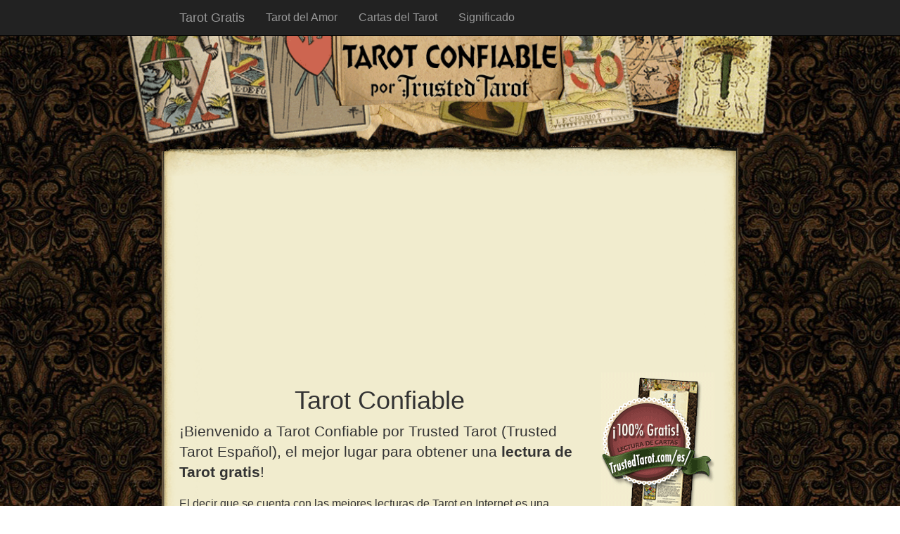

--- FILE ---
content_type: text/html; charset=UTF-8
request_url: https://www.trustedtarot.com/es/
body_size: 3326
content:
<!DOCTYPE html>
<html lang="es">
  <head>

    <meta charset="utf-8">
    <meta http-equiv="X-UA-Compatible" content="IE=edge">
    <meta name="viewport" content="width=device-width, initial-scale=1.0">
	<meta name="description" content="¡Bienvenido a Tarot Confiable por Trusted Tarot, el mejor lugar para obtener una lectura de Tarot gratis!">

   	<title>Tarot Confiable - Lectura de Tarot Gratuita</title>
	
	<link rel="alternate" hreflang="en" href="/" />
	<link rel="alternate" hreflang="fr" href="/fr/" />

    <!-- Bootstrap core CSS -->
    <link href="/css/bootstrap3.min.css" rel="stylesheet">
	<link href="/css/style3.css" rel="stylesheet">

    <!-- HTML5 shim and Respond.js IE8 support of HTML5 elements and media queries -->
    <!--[if lt IE 9]>
      <script src="https://oss.maxcdn.com/libs/html5shiv/3.7.0/html5shiv.js"></script>
      <script src="https://oss.maxcdn.com/libs/respond.js/1.3.0/respond.min.js"></script>
    <![endif]-->
  </head>

  <body>
<!-- Google Tag Manager -->
<noscript><iframe src="//www.googletagmanager.com/ns.html?id=GTM-PSDCQR"
height="0" width="0" style="display:none;visibility:hidden"></iframe></noscript>
<script>(function(w,d,s,l,i){w[l]=w[l]||[];w[l].push({'gtm.start':
new Date().getTime(),event:'gtm.js'});var f=d.getElementsByTagName(s)[0],
j=d.createElement(s),dl=l!='dataLayer'?'&l='+l:'';j.async=true;j.src=
'//www.googletagmanager.com/gtm.js?id='+i+dl;f.parentNode.insertBefore(j,f);
})(window,document,'script','dataLayer','GTM-PSDCQR');</script>
<!-- End Google Tag Manager -->
    <div class="navbar navbar-inverse navbar-static-top" role="navigation">
      <div class="container">
        <div class="navbar-header">
          <button type="button" class="navbar-toggle" data-toggle="collapse" data-target=".navbar-collapse">
            <span class="icon-bar"></span>
            <span class="icon-bar"></span>
            <span class="icon-bar"></span>
          </button>
          <a class="navbar-brand" href="/es/tarot-gratis/">Tarot Gratis</a>
        </div>
        <div class="collapse navbar-collapse">
		    <ul class="nav navbar-nav">
				<li><a href="/es/tarot-del-amor/">Tarot del Amor</a></li>
				<li><a href="/es/cartas/">Cartas del Tarot</a></li>
				<li><a href="/es/cartas/significado/">Significado</a></li>		
			 </ul>
        </div><!--/.nav-collapse -->
      </div>
    </div>
		
		<div class="top-image">
			<a href="/es/"><img src="/img2/tarot-confiable-por-trusted-tarot.gif" alt="Tarot Confiable por Trusted Tarot"></a>
		</div>			
	<div class ="paper-top">
	</div>

	<div class="paper">
	<div class="container">

<script async src="//pagead2.googlesyndication.com/pagead/js/adsbygoogle.js"></script>
<!-- tt_link-unit -->
<ins class="adsbygoogle"
     style="display:block"
     data-ad-client="ca-pub-5046409333615554"
     data-ad-slot="9371051588"
     data-ad-format="link"></ins>
<script>
(adsbygoogle = window.adsbygoogle || []).push({});
</script>		  				  		
		<div class="row">
			
		  <div class="col-sm-9">
	          <h1 class="center">Tarot Confiable</h1>
	          <p class="lead">¡Bienvenido a Tarot Confiable por Trusted Tarot (Trusted Tarot Español), el mejor lugar para obtener una <b>lectura de Tarot gratis</b>!</p>
			  <div class="visible-xs">
				  <div class="wrap-right">
				  <img style="width: 90px;" src="/img2/tarot-gratis.gif" alt="Lectura de Tarot Gratis">
			  	  </div>
			  </div>
			  <p>El decir que se cuenta con las mejores lecturas de Tarot en Internet es una afirmación bastante osada. Sin embargo, si miras hacia la derecha verás un ejemplo de una lectura de Tarot y espero te demuestre que son bastante detalladas. Esa es una de las razones por las cuales Trusted Tarot es el mejor lugar para obtener una lectura: mis lecturas de basan en décadas de experiencia y no me guardo nada.</p>
			  <p>La segunda razón es que todos los días barajo las cartas de Tarot y subo el orden a la página. Trusted Tarot es la primera página que usa cartas reales en todas las lecturas diarias de Tarot.</p>
			
<div class="row center">
			
<script async src="//pagead2.googlesyndication.com/pagead/js/adsbygoogle.js"></script>
<!-- tt_responsive-misc -->
<ins class="adsbygoogle"
     style="display:block"
     data-ad-client="ca-pub-5046409333615554"
     data-ad-slot="5841395330"
     data-ad-format="auto"></ins>
<script>
(adsbygoogle = window.adsbygoogle || []).push({});
</script>
			
</div>						
  			<img src="/img2/gratis.gif" alt="free" class="free-arrow"> <a href="/es/tarot-gratis/" class="btn btn-danger">¡Lectura de Tarot Gratis!</a>
			
		  </div>

		  <div class="col-sm-3 hidden-xs"><img src="/img2/tarot-gratis.gif" alt="Lectura de Tarot Gratis"></div>

		</div>
		
		<div class="row">
			<div class="testimonial leslie max600">
											<p>"Mi lectura gratuita me sorprendió y fue una gran experiencia. Me encantó lo que leí!!!" <br \><span class="testimonial-name">- Leslie H, Filadelfia</span></p>			
			</div>
		
		<p class="center big"><b><span class="green">Cartas de Tarot reales</span> + <span class="auburn">décadas de experiencia</span> + <span class="blue">honesta interpretación de las cartas</span> <br \>= Lecturas de Tarot en las que puedes confiar.</b></p>
		
		</div>
		
		<div class="row">
		  <div class="col-sm-3 hidden-xs"><br \> <br \><img src="/img2/tarot.gif" alt="Tarot"></div>
		  <div class="col-sm-9">
			  
			  <h3 class="center">¿Por qué elegir Trusted Tarot?</h3>
		  	
			  <div class="tarot-reasons"> 
			  		<ul> 
						<li>Cartas Tarot reales, barajadas a mano</li>
						<li>Hermosas ilustraciones originales, dibujadas a mano y provenientes de una baraja Tarot original de  1909</li>
						<li>Diariamente se suben nuevas tiradas a Trusted Tarot para todas las lecturas que necesitas</li>
						<li>¡Lecturas e interpretaciones sofisticadas y detalladas de cada carta en cada posición! </li>
						<li>¡100% Gratis!</li>
			  			</ul> 
			  	</div>
			
		  </div>
		</div>
		
		<div clss="row">
			<h3 class="center">¿Cómo Puede ser Ralmente Gratis Trusted Tarot?</h3>
			<p>Puede que te estés preguntando por qué si tengo estos extraordinarios talentos los estaría dando gratuitamente… y la razón no debería de asombrarte:</p>
			<p>Me gusta brindar lecturas Tarot gratuitas para probar cuán poderosa y profunda pueden ser. Podría sentarme aquí todo el día e internar decirte que el Tarot traerá bondad en tu vida… pero al darte una lectura gratis puedes verlo, sentirlo y experimentarlo por ti mismo.</p>
			<p>Trusted Tarot está dirigido completamente por la generosidad de sus patrocinadores. Espero que algún día consideres hacer una contribución - pero esto es completamente opcional, y sólo debes de considerar hacer una donación si consideras que las lecturas son muy valiosas.</p>
			<p>Otra razón por la cual me gusta regalar lecturas gratuitas es porque creo en el Karma, y mientras más energía positiva pongo en el mundo, más energía positiva recibo a cambio. El crear un círculo virtuoso de bondad es algo que todos deberíamos hacer, y el dar lecturas gratuitas de Tarot es una de las muchas cosas que hago para mantener el flujo de energía positiva. </p>
		</div>

		<div clss="row">
			<h3 class="center">¿A qué te refieres cuando dices que son barajadas a mano?</h3>
			<p>Trusted Tarot es el primer sitio web que no usa computadoras para generar aleatoriamente las cartas de las cuáles vas a elegir. Cada día barajo las cartas de Tarot a mano y las pongo en orden en la página. Cuando tú y todos los demás hace una lectura, las cartas de las cuáles eliges están en el mismo orden en que estuvieron frente a mí. Dado que las cartas Tarot cambian una vez al día, es muy importante esperar 24 horas antes de empezar una nueva lectura gratuita. Tus amigos y familiares pueden obtener una lectura de Tarot el mismo día que tú. </p>
		</div>
	

			<p class="center"><img src="/img2/gratis.gif" alt="free" class="free-arrow"> <a href="/es/tarot-gratis/" class="btn btn-danger">¡Lectura de Tarot Gratis!</a></p>
		
    </div><!-- /.container -->
	</div>
	
	<div class ="paper-bottom">
	</div>
	
<footer class="footer">
	<div class="dark">
	<p>©2010 - 2015 Trusted Tarot.</p>
	</div>
</footer>

<!-- Bootstrap core JavaScript
================================================== -->
<!-- Placed at the end of the document so the pages load faster -->
<script src="https://code.jquery.com/jquery-1.10.2.min.js"></script>
<script src="/js/bootstrap3.min.js"></script>
<script src="/js/js-es.js?v=1.03"></script>
  <script defer src="https://static.cloudflareinsights.com/beacon.min.js/vcd15cbe7772f49c399c6a5babf22c1241717689176015" integrity="sha512-ZpsOmlRQV6y907TI0dKBHq9Md29nnaEIPlkf84rnaERnq6zvWvPUqr2ft8M1aS28oN72PdrCzSjY4U6VaAw1EQ==" data-cf-beacon='{"version":"2024.11.0","token":"6ae29cc34dc14c3f80fae3e0fbfb3ec9","server_timing":{"name":{"cfCacheStatus":true,"cfEdge":true,"cfExtPri":true,"cfL4":true,"cfOrigin":true,"cfSpeedBrain":true},"location_startswith":null}}' crossorigin="anonymous"></script>
</body>
</html>


--- FILE ---
content_type: text/html; charset=utf-8
request_url: https://www.google.com/recaptcha/api2/aframe
body_size: 268
content:
<!DOCTYPE HTML><html><head><meta http-equiv="content-type" content="text/html; charset=UTF-8"></head><body><script nonce="NPnRqMFwznlLLCtCO3mFwg">/** Anti-fraud and anti-abuse applications only. See google.com/recaptcha */ try{var clients={'sodar':'https://pagead2.googlesyndication.com/pagead/sodar?'};window.addEventListener("message",function(a){try{if(a.source===window.parent){var b=JSON.parse(a.data);var c=clients[b['id']];if(c){var d=document.createElement('img');d.src=c+b['params']+'&rc='+(localStorage.getItem("rc::a")?sessionStorage.getItem("rc::b"):"");window.document.body.appendChild(d);sessionStorage.setItem("rc::e",parseInt(sessionStorage.getItem("rc::e")||0)+1);localStorage.setItem("rc::h",'1768978538164');}}}catch(b){}});window.parent.postMessage("_grecaptcha_ready", "*");}catch(b){}</script></body></html>

--- FILE ---
content_type: text/css
request_url: https://www.trustedtarot.com/css/style3.css
body_size: 3254
content:
body {
	background-color: #ece7ca;
	background: url(/img2/bg2.jpg) repeat top center;
	margin: 0 auto 0 auto;
	font-size: 16px;
}

.center {
	text-align: center;
}

.italic {
	font-style: italic;
}

.bold {
	font-weight: bold;
}

.cross-outer {
	margin: 0 auto;
	width: 300px;
}
.cross-pane {
    position: relative;
    height: 303px;
}

.positioned {
    position: absolute;
}

.reading-image {
	padding-top: 11px;
	background-image:url('/img/reading-card-back.png');
	background-position:top center;
	background-repeat:no-repeat;
}

.imgnudge {
	text-align: center;
}

.imgcaption {
	text-align: center;
	margin-top: 6px;
}

#cross1 {
    top: 77px;
    left: 62px;
}

#cross2 {
    top: 90px;
    left: 50px;
}

#cross3 {
    top: 154px;
    left: 62px;
}

#cross4 {
    top: 77px;
    left: 0px;
}

#cross5 {
    top: 0px;
    left: 62px;
}

#cross6 {
    top: 77px;
    left: 126px;
}

#cross7 {
    top: 231px;
    left: 201px;
}

#cross8 {
    top: 154px;
    left: 201px;
}

#cross9 {
    top: 77px;
    left: 201px;
}

#cross10 {
    top: 0px;
    left: 201px;
}

.big {
	font-size: 1.2em;
}

.small {
	font-size: .8em;
}

.dark {
	background:rgba(0,0,0,0.6);
	max-width: 820px;
	margin: 0 auto 0 auto;
}

.dark p {
	padding: 5px;
	color: #f1ecce;
	font-size: .8em;
	text-align: center;
}

.green {
    color: #456029;
}

.auburn {
    color: #b84a31;
}

.blue {
    color: #698792;
}

.top-h1 {
	margin-top: 0px;
}

.max600 {
	max-width: 600px;
}

.top-image {
	margin: -20px auto 0 auto;
	max-width: 920px;
}

.top-image img {
	width: 100%;
}

.paper {
	background: url(/img2/paper.gif) repeat-y top center;
}

.paper-top {
	background: url(/img2/top.gif) repeat-y top center;
	height: 45px;
}

.paper-bottom {
	background: url(/img2/bottom.gif) repeat-y top center;
	height: 87px;
}

.reset-margin {
	margin: 0 -15px 0 -15px !important;
}

.reset-margin-inner {
	margin: 0 auto;
}

.wrap-right {
	display:block;
	float:right;
	margin:2px 0 0 2px
}


.tarot-reasons ul li {
    line-height: 1.3em;
    min-height: 25px;
    font-size: 1.2em;
    position: relative;
    margin: 0 0 5px -30px;
    padding: 0;
    list-style: none;
    padding-left: 35px;
    background: url('/img2/checkmark.png') 0px 1px no-repeat;
}

.testimonial {
	min-height: 80px;
	margin: 15px 20px 10px 10px;
	padding-left: 90px;
}

.testimonial p {
	font-style: italic;
    font-size: 1.2em;
    line-height: 1.2em;
}

.leslie {
    background: url('/img2/testimonial1.png');
    background-repeat: no-repeat;
    background-position: left top;
}

.card-row {
	max-width:590px;
	margin-left:auto;
	margin-right:auto;
}

.card-row ul{
	display:inline;
	float:left;
	padding:0;
	margin: 0 auto;
}

.card-row ul li {
	display:block;
	padding:0px;
	margin:0px;
	float:left;
	text-decoration:none;
}

.div-wrap-right, .div-wrap-left {
	display:inline;
	float:none;
}

.iching-coin {
	width: 150px;
	cursor: pointer; 
	cursor: hand;
}
.iching-line {
	width: 360px;
}
.pointer {
	cursor: pointer; 
}

.review {
	margin-top: 15px;
	background:url(/img2/quotation-mark.png) no-repeat right top;
}
.review-right {
	float: right; margin: 16px 6px 3px 3px;
	text-decoration: italic;
	color: #817f73;
}
.stars {
	width:  60px; /* width and height of the sprite image you want to display */
	height: 14px;
	display: inline-block;
}
.s10 {
  background: url(/img2/star-rating.png) 0 0;
}
.s9 {
  background: url(/img2/star-rating.png) 0 16px;
}
.s8 {
  background: url(/img2/star-rating.png) -12px 1px;
}
.s7 {
  background: url(/img2/star-rating.png) -12px 16px;
}
.s6 {
  background: url(/img2/star-rating.png) -24px 1px;
}
.s5 {
  background: url(/img2/star-rating.png) -24px 16px;
}
.s4 {
  background: url(/img2/star-rating.png) -36px 1px;
}
.s3 {
  background: url(/img2/star-rating.png) -36px 16px;
}
.s2 {
  background: url(/img2/star-rating.png) -48px 1px;
}
.s1 {
  background: url(/img2/star-rating.png) -48px 16px;
}
.s0 {
  background: url(/img2/star-rating.png) -60px 1px;
}
.div-inline {
  display: inline;
}
.italic {
	text-decoration: italic;
}

.bottom-fix {
	position:fixed; 
	bottom:0px;
	right: 20px;
	z-index:10;
	margin-left: 20px
}
.close {
	color: #000000!important;
}

.social_top
{
	width: 100%;
	height: 60px;
	
}

.social_logo img
{
	opacity: 1.0;
  	filter:alpha(opacity=100);
  	transition: 250ms ease-in-out;
}
.small_social_logo img
{
	opacity: 1.0;
  	filter:alpha(opacity=100);
  	transition: 250ms ease-in-out;
}
.social_logo
{
	
	cursor: pointer;
	height: 100%;
	width: 19%;
	margin-right: 0.5%;
	margin-left: 0.5%;
	display:  inline-block;

	
}
.small_container
{
	position: fixed;
	height: 40px;
	width: 100%;
	
	text-align: center;
	bottom: 10px; 
	
	
}
.small_social_logo
{
	
	cursor: pointer;
	height: 36px;
	width: 36px;
	margin-right: 5px;
	display:  inline-block;
	border-radius: 18px;
	margin-left: 2%;
	margin-right: 2%; 
	
}
.social_logo:hover img
{
  
  opacity: 0.5;
  filter:alpha(opacity=50); 

}
.small_social_logo:hover img
{
  
  opacity: 0.5;
  filter:alpha(opacity=50); 

}


.social_img
{
	width: 40px;
	float:left;
	padding: 10px;
}

.small_social_img
{
	width: 20px;
	
	float:left;
	padding: 8px;
}

#close_button
{	
	position: fixed;
	cursor: pointer;
	height: 18px;
	width: 18px;
	
	display:  inline-block;
	border-radius: 9px;
	
}
.close-social
{
	height: 12px;
	width: 12px;
	padding: 3px;
}


.btn-red,.btn-red:hover {
  color: #ffffff;
  text-shadow: 0 -1px 0 rgba(0, 0, 0, 0.25);
}

.btn-red.active {
  color: rgba(255, 255, 255, 0.75);
}

.btn-red {
  background-color: #b4383b;
  *background-color: #b4383b;
  background-image: -ms-linear-gradient(top, #b4383b, #d82e32);
  background-image: -webkit-gradient(linear, 0 0, 0 100%, from(#0088cc), to(#d82e32));
  background-image: -webkit-linear-gradient(top, #b4383b, #d82e32);
  background-image: -o-linear-gradient(top, #b4383b, #d82e32);
  background-image: -moz-linear-gradient(top, #b4383b, #d82e32);
  background-image: linear-gradient(top, #b4383b, #d82e32);
  background-repeat: repeat-x;
  border-color: #b4383b #b4383b #b4383b;
  border-color: rgba(0, 0, 0, 0.1) rgba(0, 0, 0, 0.1) rgba(0, 0, 0, 0.25);
  filter: progid:dximagetransform.microsoft.gradient(startColorstr='#0088cc', endColorstr='#0055cc', GradientType=0);
  filter: progid:dximagetransform.microsoft.gradient(enabled=false);
  font-size: 1.2em;
}

.btn-red:hover,
.btn-red:active,
.btn-red.active,
.btn-red.disabled,
.btn-red[disabled] {
  background-color: #d82e32;
  *background-color: #d82e32;
}

.btn-red:active,
.btn-red.active {
  background-color: #b4383b;
}


@media (min-width:500px) { 
	.div-wrap-right {
	display:block;
	float:right;
	margin: 10px 0 0 10px;
	}
}

@media (min-width:600px) { 
	.div-wrap-left {
	display:block;
	float:left;
	margin: 10px 10px 0 0;
	}
}



/* Media Queries */

@media (min-width: 767px) {
  .container {
    width: 767px;
  }
  .wide-push15 {
	  margin-top: 15px;
  }
}

@media (min-width: 810px) {
  .container {
    width: 800px;
  }
  .btn-mob {
	padding:10px 16px;
	font-size:18px;
	line-height:1.33;
	border-radius: 6px;
  }
}

@media (max-width: 480px) {
  .free-arrow {
	  width: 75px;
	}
  .reading-line {
	  line-height: 60px;
	}
}

@media (max-width: 600px) {
  .card-row ul li img {
	  width: 30px;
	  margin: 0;
	  padding: 0;
  }
  
  .card-row ul li {
  	width: 30px;
  }
  
  .iching-coin {
	width: 100px;
	cursor: pointer; 
  }
  .iching-line {
	width: 180px;
  }
 
}

/* Responsive adunits */

.tt-responsive_leader {
  width: 320px; height: 100px;
}
@media (min-width:470px) { .tt-responsive_leader {
  width: 468px; height: 60px;
}}
@media (min-width:750px) { .tt-responsive_leader {
  width: 728px; height: 90px;
}}

.tt-responsive_rectangle {
  width: 300px; height: 250px;
}

@media (min-width:340px) { .tt-responsive_rectangle {
  width: 336px; height: 280px;
}}

/* Updates to card pattern style */

.card-row ul {
  display: inline;
  float: left;
  padding: 0;
  margin: 0 auto;
}

.card-row ul li {
  display: block;
  padding: 0px;
  margin: 0px;
  float: left;
  text-decoration: none;
}

.card-row ul li img {
  width: 100%;
  margin: 0;
  padding: 0;
}

.card-row ul li {
  width: 7.69%;
}

.card-pane {
  margin: 0 auto;
  width: 100%;
  max-width: 572px;
}

.meter_wrap {
  width: 480px;
}

.meter {
  background: url('/img/astrology_sprite-lg.jpg');
  background-repeat: no-repeat;
  width: 120px;
  height: 120px;
  display: inline-block;
}

.creativity1 {
  background-position: -360px 0px;
}

.creativity2 {
  background-position: -360px -120px;
}

.creativity3 {
  background-position: -360px -240px;
}

.creativity4 {
  background-position: -360px -360px;
}

.creativity5 {
  background-position: -360px -480px;
}

.creativity6 {
  background-position: -360px -600px;
}

.creativity7 {
  background-position: -360px -720px;
}

.money1 {
  background-position: 0px 0px;
}

.money2 {
  background-position: 0px -120px;
}

.money3 {
  background-position: 0px -240px;
}

.money4 {
  background-position: 0px -360px;
}

.money5 {
  background-position: 0px -480px;
}

.money6 {
  background-position: 0px -600px;
}

.money7 {
  background-position: 0px -720px;
}

.love1 {
  background-position: -240px 0px;
}

.love2 {
  background-position: -240px -120px;
}

.love3 {
  background-position: -240px -240px;
}

.love4 {
  background-position: -240px -360px;
}

.love5 {
  background-position: -240px -480px;
}

.love6 {
  background-position: -240px -600px;
}

.love7 {
  background-position: -240px -720px;
}

.energy1 {
  background-position: -120px 0px;
}

.energy2 {
  background-position: -120px -120px;
}

.energy3 {
  background-position: -120px -240px;
}

.energy4 {
  background-position: -120px -360px;
}

.energy5 {
  background-position: -120px -480px;
}

.energy6 {
  background-position: -120px -600px;
}

.energy7 {
  background-position: -120px -720px;
}

@media (max-width: 520px) {
  .meter_wrap {
    width: 240px;
  }

  .meter {
    background: url('/img/astrology_sprite-lg.jpg');
    background-repeat: no-repeat;
    background-size: 240px 420px;
    width: 60px;
    height: 60px;
    display: inline-block;
  }

  .creativity1 {
    background-position: -180px 0px;
  }

  .creativity2 {
    background-position: -180px -60px;
  }

  .creativity3 {
    background-position: -180px -120px;
  }

  .creativity4 {
    background-position: -180px -180px;
  }

  .creativity5 {
    background-position: -180px -240px;
  }

  .creativity6 {
    background-position: -180px -300px;
  }

  .creativity7 {
    background-position: -180px -360px;
  }

  .money1 {
    background-position: 0px 0px;
  }

  .money2 {
    background-position: 0px -60px;
  }

  .money3 {
    background-position: 0px -120px;
  }

  .money4 {
    background-position: 0px -180px;
  }

  .money5 {
    background-position: 0px -240px;
  }

  .money6 {
    background-position: 0px -300px;
  }

  .money7 {
    background-position: 0px -360px;
  }

  .love1 {
    background-position: -120px 0px;
  }

  .love2 {
    background-position: -120px -60px;
  }

  .love3 {
    background-position: -120px -120px;
  }

  .love4 {
    background-position: -120px -180px;
  }

  .love5 {
    background-position: -120px -240px;
  }

  .love6 {
    background-position: -120px -300px;
  }

  .love7 {
    background-position: -120px -360px;
  }

  .energy1 {
    background-position: -60px 0px;
  }

  .energy2 {
    background-position: -60px -60px;
  }

  .energy3 {
    background-position: -60px -120px;
  }

  .energy4 {
    background-position: -60px -180px;
  }

  .energy5 {
    background-position: -60px -240px;
  }

  .energy6 {
    background-position: -60px -300px;
  }

  .energy7 {
    background-position: -60px -360px;
  }
}

.astro-table {
  width: 294px;
  margin: 0 auto;
  border-collapse: collapse;
}

.astro-table a {
  display:block;
  text-decoration:none;
  color: #ffffff;
  margin: 0;
  padding: 0;
  width: 100%;
  height: 100%;
  cursor: pointer; 
  cursor: hand; 
  text-shadow: 1px 1px 2px #707070;
}

.darknum {
  background-color: rgba(0,0,0,.5);
  border-radius: 3px;
  padding: 0 4px;
}

.lightnum {
  background-color: rgba(10,130,220,.7);
  border-radius: 3px;
  padding: 0 4px;
  text-decoration: underline;
}

.astro-table td {
  padding: 0;
  margin: 0;
  background: url('/img/astrology_sprite-sm.jpg');
  background-repeat: no-repeat;
  width: 42px;
  height: 44px;
  background-size: 168px 294px;
  border-collapse: collapse;
}

.astro-table .lo1 {
  background-position: -84px 0px;
}

.astro-table .lo2 {
  background-position: -84px -42px;
}

.astro-table .lo3 {
  background-position: -84px -84px;
}

.astro-table .lo4 {
  background-position: -84px -126px;
}

.astro-table .lo5 {
  background-position: -84px -168px;
}

.astro-table .lo6 {
  background-position: -84px -210px;
}

.astro-table .lo7 {
  background-position: -84px -252px;
}

.astro-table .mo1 {
  background-position: 0px 0px;
}

.astro-table .mo2 {
  background-position: 0px -42px;
}

.astro-table .mo3 {
  background-position: 0px -84px;
}

.astro-table .mo4 {
  background-position: 0px -126px;
}

.astro-table .mo5 {
  background-position: 0px -168px;
}

.astro-table .mo6 {
  background-position: 0px -210px;
}

.astro-table .mo7 {
  background-position: 0px -252px;
}

.astro-table .en1 {
  background-position: -42px 0px;
}

.astro-table .en2 {
  background-position: -42px -42px;
}

.astro-table .en3 {
  background-position: -42px -84px;
}

.astro-table .en4 {
  background-position: -42px -126px;
}

.astro-table .en5 {
  background-position: -42px -168px;
}

.astro-table .en6 {
  background-position: -42px -210px;
}

.astro-table .en7 {
  background-position: -42px -252px;
}

.astro-table .cr1 {
  background-position: -126px 0px;
}

.astro-table .cr2 {
  background-position: -126px -42px;
}

.astro-table .cr3 {
  background-position: -126px -84px;
}

.astro-table .cr4 {
  background-position: -126px -126px;
}

.astro-table .cr5 {
  background-position: -126px -168px;
}

.astro-table .cr6 {
  background-position: -126px -210px;
}

.astro-table .cr7 {
  background-position: -126px -252px;
}

@media (max-width: 519px) {
  .day-hide {
    display:none;
  }
  
  .astro-table a {
    font-size: 12px;
  }
}

@media (min-width: 520px) {
  
  .astro-table {
    width: 420px;
  }
  
  .astro-table td {
    background: url('/img/astrology_sprite-lg.jpg');
    background-size: 240px 420px;
    width: 60px;
    height: 62px;
  }
 
  .astro-table .lo1 {
    background-position: -120px 0px;
  }

  .astro-table .lo2 {
    background-position: -120px -60px;
  }

  .astro-table .lo3 {
    background-position: -120px -120px;
  }

  .astro-table .lo4 {
    background-position: -120px -180px;
  }

  .astro-table .lo5 {
    background-position: -120px -240px;
  }

  .astro-table .lo6 {
    background-position: -120px -300px;
  }

  .astro-table .lo7 {
    background-position: -120px -360px;
  }
  
  .astro-table .mo1 {
    background-position: 0px 0px;
  }

  .astro-table .mo2 {
    background-position: 0px -60px;
  }

  .astro-table .mo3 {
    background-position: 0px -120px;
  }

  .astro-table .mo4 {
    background-position: 0px -180px;
  }

  .astro-table .mo5 {
    background-position: 0px -240px;
  }

  .astro-table .mo6 {
    background-position: 0px -300px;
  }

  .astro-table .mo7 {
    background-position: 0px -360px;
  }
  
  .astro-table .en1 {
    background-position: -60px 0px;
  }

  .astro-table .en2 {
    background-position: -60px -60px;
  }

  .astro-table .en3 {
    background-position: -60px -120px;
  }

  .astro-table .en4 {
    background-position: -60px -180px;
  }

  .astro-table .en5 {
    background-position: -60px -240px;
  }

  .astro-table .en6 {
    background-position: -60px -300px;
  }

  .astro-table .en7 {
    background-position: -60px -360px;
  }
  
  .astro-table .cr1 {
    background-position: -180px 0px;
  }

  .astro-table .cr2 {
    background-position: -180px -60px;
  }

  .astro-table .cr3 {
    background-position: -180px -120px;
  }

  .astro-table .cr4 {
    background-position: -180px -180px;
  }

  .astro-table .cr5 {
    background-position: -180px -240px;
  }

  .astro-table .cr6 {
    background-position: -180px -300px;
  }

  .astro-table .cr7 {
    background-position: -180px -360px;
  }
  
}

@media (min-width: 630px) {
  
  .astro-table {
    width: 588px;
  }
  
  .astro-table td {
    background: url('/img/astrology_sprite-sm.jpg');
    background-size: 336px 588px;
    width: 84px;
    height: 84px;
  }
 
  .astro-table .lo1 {
    background-position: -168px 0px;
  }

  .astro-table .lo2 {
    background-position: -168px -84px;
  }

  .astro-table .lo3 {
    background-position: -168px -168px;
  }

  .astro-table .lo4 {
    background-position: -168px -252px;
  }

  .astro-table .lo5 {
    background-position: -168px -336px;
  }

  .astro-table .lo6 {
    background-position: -168px -420px;
  }

  .astro-table .lo7 {
    background-position: -168px -504px;
  }
  
  .astro-table .mo1 {
    background-position: 0px 0px;
  }

  .astro-table .mo2 {
    background-position: 0px -84px;
  }

  .astro-table .mo3 {
    background-position: 0px -168px;
  }

  .astro-table .mo4 {
    background-position: 0px -252px;
  }

  .astro-table .mo5 {
    background-position: 0px -336px;
  }

  .astro-table .mo6 {
    background-position: 0px -420px;
  }

  .astro-table .mo7 {
    background-position: 0px -504px;
  }
  
  .astro-table .en1 {
    background-position: -84px 0px;
  }

  .astro-table .en2 {
    background-position: -84px -84px;
  }

  .astro-table .en3 {
    background-position: -84px -168px;
  }

  .astro-table .en4 {
    background-position: -84px -252px;
  }

  .astro-table .en5 {
    background-position: -84px -336px;
  }

  .astro-table .en6 {
    background-position: -84px -420px;
  }

  .astro-table .en7 {
    background-position: -84px -504px;
  }
  
  .astro-table .cr1 {
    background-position: -252px 0px;
  }

  .astro-table .cr2 {
    background-position: -252px -84px;
  }

  .astro-table .cr3 {
    background-position: -252px -168px;
  }

  .astro-table .cr4 {
    background-position: -252px -252px;
  }

  .astro-table .cr5 {
    background-position: -252px -336px;
  }

  .astro-table .cr6 {
    background-position: -252px -420px;
  }

  .astro-table .cr7 {
    background-position: -252px -504px;
  }
  
}

@media (max-width: 500px) {
  .subscribe-text-img {
    width: 170px;
  }
  
  .paypal-img {
    width: 300px;
  }
  
  .gp-testimonial {
    width: 247px;
  }
  
  .gp-shrink {
    width: 250px;
  }
}

--- FILE ---
content_type: application/javascript
request_url: https://www.trustedtarot.com/js/js-es.js?v=1.03
body_size: 128
content:
var myCards=new Array();
var numCards2 = $(".card-row").attr("name");

$(".choose1").click(function () { 
	var currentId = $(this).attr('id');	
	var setid = $(".card-row").attr("id");
	var cardnum = $(".card-row").attr("name");
	$(this).fadeTo('fast', 0.1, function() {
		if ($(this).hasClass("choose1")) {
			myCards[cardnum-numCards2]=$(this).attr("id");
			numCards2--;
				if (numCards2 > 1) { 
					$('#choose-cards').text("Elige " + numCards2 + " cartas, por favor");
				} 	
				if (numCards2 == 1) {
						$('#choose-cards').text("Por favor, elige " + numCards2 + " carta más.");
				}
				if (numCards2 == 0) {
						$(".friend-pane").fadeOut('slow');
						var nextStep = "/set/" + setid + ".php?s=";
						var allCards = myCards.join("");
						nextStep = nextStep + window.spreadID + "&c=" + allCards;
						window.location.href = nextStep;
				}

		}

		$(this).attr("src", "/img/small/" + currentId + ".png"); 

	    $(this).fadeTo('fast', 1, function() {
			$(this).removeClass('choose1');
	    });

	}); 
});